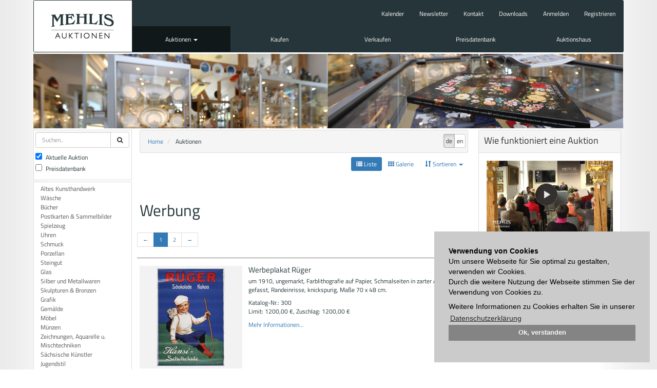

--- FILE ---
content_type: text/html; charset=utf-8
request_url: https://www.mehlis.eu/de/catalogs/8717/104/
body_size: 7939
content:

<!DOCTYPE html>
<html lang="en">
  <head>
    <meta charset="utf-8">
    <meta name="viewport" content="width=device-width, initial-scale=1.0">
    <meta name="keywords" content="" />
    <meta name="description" content="" />
    <meta name="author" content="">
    <title>Auktionshaus Mehlis - Auktionen</title>
    


    <link rel="icon" type="image/png" sizes="32x32" href="/static/common/img/favicon-32x32.png">
    <link rel="icon" type="image/png" sizes="96x96" href="/static/common/img/favicon-96x96.png">
    <link rel="icon" type="image/png" sizes="16x16" href="/static/common/img/favicon-16x16.png">
    <link href="/static/bootstrap/css/bootstrap.min.css" rel="stylesheet">
    <link href="/static/font-awesome/css/font-awesome.min.css" rel="stylesheet">
    <link href="/static/common/css/flag-icon.min.css" rel="stylesheet">
    <link href="/static/common/css/cookieconsent.min.css" rel="stylesheet">
    

    <!-- HTML5 shim and Respond.js IE8 support of HTML5 elements and media queries -->
    <!--[if lt IE 9]>
      <script src="/static/common/js/html5shiv.min.js"></script>
      <script src="/static/common/js/respond.min.js"></script>
    <![endif]-->
  </head>

  <body class="">
    
    
    <div class="container container-main ">
        
        <nav class="navbar navbar-inverse row" role="navigation">
            <div id="navbar-container" class="">
                <!-- Brand and toggle get grouped for better mobile display -->
                <div class="navbar-header">
                    <button type="button" class="navbar-toggle" data-toggle="collapse" data-target="#navbar">
                        <span class="sr-only">Toggle navigation</span>
                        <span class="icon-bar"></span>
                        <span class="icon-bar"></span>
                        <span class="icon-bar"></span>
                    </button>
                    <a class="navbar-brand" href="/">Auktionshaus Mehlis</a>
                    
    
<form id="navbar-search-form" class="navbar-left" role="search" method="post" action="/de/catalogs/search/">
    <div class="form-group">
        <input type='hidden' name='csrfmiddlewaretoken' value='yzCKiEuwLdZkTq90GOYScNeO5DRzdJob' />
        <input id="id_search_text" type="text" name="search_text" class="form-control" placeholder="Suchen..">
        <button class="btn btn-default"><span class="fa fa-search"> </span></button>
        <input type="hidden" name="search_current" value="1"/>
        <input type="hidden" name="search_archiv" value="1"/>
    </div>
</form>


                </div>
                <div class="navbar-collapse collapse" id="navbar">
                    
    
<ul id="nav-links" class="nav navbar-nav">
    <li><a class="top-link" href="/de/events/">Kalender</a></li>
    <li><a class="top-link" href="/de/newsletter/">Newsletter</a></li>
    <li><a class="top-link" href="/de/contact/">Kontakt</a></li>
    <li><a class="top-link" href="/de/downloads/">Downloads</a></li>
    
    <li><a class="top-link" data-toggle="modal" href="/de/accounts/login/?next=/de/catalogs/8717/104/" data-target="#account-popup">Anmelden</a></li>
    <li><a class="top-link" href="/de/accounts/signup/">Registrieren</a></li>
    
</ul>
<ul id="nav-menu" class="nav navbar-nav">
    

    
    <li class="level-0  active dropdown">
        
        <a href="/de/catalogs/" class="dropdowntoggle" data-toggle="dropdown">Auktionen <b class="caret"></b></a>
        <ul class="dropdown-menu">
            

    
    <li class="level-1 ">
        <a href="/de/catalogs/max-bids/">Höchstzuschläge</a>
    </li>
    
    

    
    <li class="level-1 ">
        <a href="/de/catalogs/12025/">120. Auktion</a>
    </li>
    
        

    
    <li class="level-2 ">
        <a href="/de/catalogs/12025/105/result/">Ergebnisse</a>
    </li>
    

    
    <li class="level-2 ">
        <a href="/de/catalogs/12025/105/">Nachverkauf</a>
    </li>
    


    
    


        </ul>
        
    </li>
    

    
    <li class="level-0 ">
        
        <a href="/de/buy/">Kaufen</a>
        
    </li>
    

    
    <li class="level-0 ">
        
        <a href="/de/sell/">Verkaufen</a>
        
    </li>
    

    
    <li class="level-0 ">
        
        <a href="/catalogs/search">Preisdatenbank</a>
        
    </li>
    

    
    <li class="level-0 ">
        
        <a href="/de/auction-house/">Auktionshaus</a>
        
    </li>
    


</ul>


                </div>
            </div>
        </nav>
        
        
  <div id="page-carousel" class="container-fluid">
    







<img src="/media/filer_public_thumbnails/filer_public/0f/25/0f2571a3-98f3-4e12-9e34-e571cd106f22/auktionen.png__1150x145_q85_crop_subsampling-2_upscale.png"
    
    
    
    
    class="img-responsive "

>









  </div>

        <div id="page-content" class="container-fluid">
            
<div class="container">
  <div class="row">
    
    
    <div id="left-slot" class="col-sx-2 col-sm-2 col-md-2">
        
        
            
<div id="search-form-container">
    <form id="search-form" role="form" method="post" action="/de/catalogs/search/">
        <input type='hidden' name='csrfmiddlewaretoken' value='yzCKiEuwLdZkTq90GOYScNeO5DRzdJob' />
        <div class="input-group">
            <input id="id_search_text" type="text" name="search_text" class="form-control" placeholder="Suchen..">
            <span class="input-group-btn">
                <button class="btn btn-default"><span class="fa fa-search"> </span></button>
            </span>
        </div>
        <div class="input-group">
            <div class="checkbox">
                <label>
                    <input id="id_small_search_current" type="checkbox" name="search_current" checked="checked">
                    Aktuelle Auktion
                </label>
            </div>
            <div class="checkbox">
                <label>
                    <input id="id_small_search_archiv" type="checkbox" name="search_archiv">
                    Preisdatenbank
                </label>
            </div>
        </div>
    </form>
</div>

        
        
    
<div class="catalog-categories">
    <div class="list-group">
        
            <a href="/de/catalogs/8717/1/" class="list-group-item">Altes Kunsthandwerk</a>
        
            <a href="/de/catalogs/8717/3/" class="list-group-item">Wäsche</a>
        
            <a href="/de/catalogs/8717/4/" class="list-group-item">Bücher</a>
        
            <a href="/de/catalogs/8717/5/" class="list-group-item">Postkarten &amp; Sammelbilder</a>
        
            <a href="/de/catalogs/8717/6/" class="list-group-item">Spielzeug</a>
        
            <a href="/de/catalogs/8717/7/" class="list-group-item">Uhren</a>
        
            <a href="/de/catalogs/8717/8/" class="list-group-item">Schmuck</a>
        
            <a href="/de/catalogs/8717/9/" class="list-group-item">Porzellan</a>
        
            <a href="/de/catalogs/8717/10/" class="list-group-item">Steingut</a>
        
            <a href="/de/catalogs/8717/11/" class="list-group-item">Glas</a>
        
            <a href="/de/catalogs/8717/12/" class="list-group-item">Silber und Metallwaren</a>
        
            <a href="/de/catalogs/8717/13/" class="list-group-item">Skulpturen &amp; Bronzen</a>
        
            <a href="/de/catalogs/8717/14/" class="list-group-item">Grafik</a>
        
            <a href="/de/catalogs/8717/15/" class="list-group-item">Gemälde</a>
        
            <a href="/de/catalogs/8717/16/" class="list-group-item">Möbel</a>
        
            <a href="/de/catalogs/8717/17/" class="list-group-item">Münzen</a>
        
            <a href="/de/catalogs/8717/20/" class="list-group-item">Zeichnungen, Aquarelle u. Mischtechniken</a>
        
            <a href="/de/catalogs/8717/21/" class="list-group-item">Sächsische Künstler</a>
        
            <a href="/de/catalogs/8717/24/" class="list-group-item">Jugendstil</a>
        
            <a href="/de/catalogs/8717/25/" class="list-group-item">Art deco</a>
        
            <a href="/de/catalogs/8717/26/" class="list-group-item">Bauhaus</a>
        
            <a href="/de/catalogs/8717/27/" class="list-group-item">Design ab 1945</a>
        
            <a href="/de/catalogs/8717/28/" class="list-group-item">Russland</a>
        
            <a href="/de/catalogs/8717/29/" class="list-group-item">Asiatika</a>
        
            <a href="/de/catalogs/8717/30/" class="list-group-item">Afrikana</a>
        
            <a href="/de/catalogs/8717/101/" class="list-group-item">Jadgliches</a>
        
            <a href="/de/catalogs/8717/102/" class="list-group-item">Musikinstrumente</a>
        
            <a href="/de/catalogs/8717/103/" class="list-group-item">Technik - Lampen - Schreibgeräte</a>
        
            <a href="/de/catalogs/8717/104/" class="list-group-item">Werbung</a>
        
    </div>
</div>


        
            
        
        
    </div>
    
    
    
    
    <div id="content-slot" class="col-sx-7 col-sm-7 col-md-7">
        <div id="content-container" class="row">
            <div id="breadcrumbs">
                <div id="lang-selector" class="pull-right">


<div class="btn-group" role="group" aria-label="...">

    <a class="btn btn-default active" href="/de/catalogs/8717/104/" title="Wechsel zu Sprache: de"><span>de</span></a>

    <a class="btn btn-default" href="/en/catalogs/8717/104/" title="Wechsel zu Sprache: en"><span>en</span></a>

</div>

</div>
                <ul class="breadcrumb">
<li>
	
	<a href="/de/">Home</a>
	
</li>

<li>
	
	<span class="active">Auktionen</span>
	
</li>
</ul>
            </div>
            
   <div id="catalog-items" class="row">
        <div class="">
            <div class="clearfix">
                

<div id="dropdown-categories">
    <div class="dropdown pull-right">
        <button class="btn btn-primary dropdown-toggle" type="button" id="categories-dropdown-menu" data-toggle="dropdown" aria-haspopup="true" aria-expanded="true">
            Kategorien <span class="caret"> </span>
        </button>
        <ul id="categories-dropdown" class="dropdown-menu">
            
            <li>
                <a href="/de/catalogs/8717/1/">Altes Kunsthandwerk</a>
            </li>
            
            <li>
                <a href="/de/catalogs/8717/3/">Wäsche</a>
            </li>
            
            <li>
                <a href="/de/catalogs/8717/4/">Bücher</a>
            </li>
            
            <li>
                <a href="/de/catalogs/8717/5/">Postkarten &amp; Sammelbilder</a>
            </li>
            
            <li>
                <a href="/de/catalogs/8717/6/">Spielzeug</a>
            </li>
            
            <li>
                <a href="/de/catalogs/8717/7/">Uhren</a>
            </li>
            
            <li>
                <a href="/de/catalogs/8717/8/">Schmuck</a>
            </li>
            
            <li>
                <a href="/de/catalogs/8717/9/">Porzellan</a>
            </li>
            
            <li>
                <a href="/de/catalogs/8717/10/">Steingut</a>
            </li>
            
            <li>
                <a href="/de/catalogs/8717/11/">Glas</a>
            </li>
            
            <li>
                <a href="/de/catalogs/8717/12/">Silber und Metallwaren</a>
            </li>
            
            <li>
                <a href="/de/catalogs/8717/13/">Skulpturen &amp; Bronzen</a>
            </li>
            
            <li>
                <a href="/de/catalogs/8717/14/">Grafik</a>
            </li>
            
            <li>
                <a href="/de/catalogs/8717/15/">Gemälde</a>
            </li>
            
            <li>
                <a href="/de/catalogs/8717/16/">Möbel</a>
            </li>
            
            <li>
                <a href="/de/catalogs/8717/17/">Münzen</a>
            </li>
            
            <li>
                <a href="/de/catalogs/8717/20/">Zeichnungen, Aquarelle u. Mischtechniken</a>
            </li>
            
            <li>
                <a href="/de/catalogs/8717/21/">Sächsische Künstler</a>
            </li>
            
            <li>
                <a href="/de/catalogs/8717/24/">Jugendstil</a>
            </li>
            
            <li>
                <a href="/de/catalogs/8717/25/">Art deco</a>
            </li>
            
            <li>
                <a href="/de/catalogs/8717/26/">Bauhaus</a>
            </li>
            
            <li>
                <a href="/de/catalogs/8717/27/">Design ab 1945</a>
            </li>
            
            <li>
                <a href="/de/catalogs/8717/28/">Russland</a>
            </li>
            
            <li>
                <a href="/de/catalogs/8717/29/">Asiatika</a>
            </li>
            
            <li>
                <a href="/de/catalogs/8717/30/">Afrikana</a>
            </li>
            
            <li>
                <a href="/de/catalogs/8717/101/">Jadgliches</a>
            </li>
            
            <li>
                <a href="/de/catalogs/8717/102/">Musikinstrumente</a>
            </li>
            
            <li>
                <a href="/de/catalogs/8717/103/">Technik - Lampen - Schreibgeräte</a>
            </li>
            
            <li>
                <a href="/de/catalogs/8717/104/">Werbung</a>
            </li>
            
        </ul>
    </div>
    <h4>Wählen Sie eine Kategorie:</h4>
</div>


                
<div id="layout-selector" class="pull-right">
    <ul id="mode-selector" class="nav nav-pills">
        <li role="presentation" class="active">
            <a id="list-selector" href="/de/catalogs/8717/104/?page=1&layout=1"
               class="ajax" data-replace-inner=".category-data"><span class="fa fa-list"> </span> Liste</a>
        </li>
        <li role="presentation" class="">
            <a id="grid-selector" href="/de/catalogs/8717/104/?page=1&layout=2"
               class="ajax" data-replace-inner=".category-data"><span class="fa fa-th"> </span> Galerie</a>
        </li>
        <li role="presentation" class="dropdown">
          <a class="dropdown-toggle" data-toggle="dropdown" href="#" role="button" aria-expanded="false">
            <span class="glyphicon glyphicon-sort"> </span> Sortieren <span class="caret"></span>
          </a>
          <ul class="dropdown-menu" role="menu">
            <li class="show-status">
                <a href="/de/catalogs/8717/104/?page=1&sort=number"
                   class="ajax" data-replace-inner=".category-data"><span class="glyphicon glyphicon-ok">&nbsp;</span>Katalog-Nr.</a>
            </li>
            <li class="show-status">
                <a href="/de/catalogs/8717/104/?page=1&sort=caption"
                   class="ajax" data-replace-inner=".category-data">Titel</a>
            </li>
            <li class="show-status">
                <a href="/de/catalogs/8717/104/?page=1&sort=limit"
                   class="ajax" data-replace-inner=".category-data">Limit</a>
            </li>
          </ul>
        </li>
        
    </ul>
</div>

            </div>
            <h1 class="clearfix">Werbung</h1>

            <div id="catalog-8717" class="catalog-items-list clearfix">
                <div class="row">
                    <ul class="pagination pagination-sm">

    <li class="disabled"><a>&larr;</a>



   <li class="active">
   
    
    <a>1</a>
    
   
   </li>

   <li >
   
    
    <a href="/de/catalogs/8717/104/?page=2">2</a>
    
   
   </li>



    <li><a href="/de/catalogs/8717/104/?page=2">&rarr;</a>

</ul>

                </div>
                <div class="row category-data">
                    
                    
<div class="media-list">
    
        
<div class="media">
    <a class="media-left col-xs-12 col-sm-4" href="/de/catalogs/8717/item/300/">
        <img class="img-responsive media-object catalog-image-preview" src="/media/catalog/8717/00000300/0000300.preview.jpg" alt="...">
    </a>
    <div class="media-body">
        <h4 class="media-heading">Werbeplakat Rüger</h4>
        <p>um 1910, ungemarkt, Farblithografie auf Papier, Schmalseiten in zarter Aluleiste gefasst, Randeinrisse, knickspurig, Maße 70 x 48 cm.</p>
        <p>Katalog-Nr.: 300<br />
           Limit: 1200,00 &euro;, Zuschlag: 1200,00 &euro;</p>
        <p><a href ="/de/catalogs/8717/item/300/">Mehr Informationen...</a></p>
  </div>
</div>

    
        
<div class="media">
    <a class="media-left col-xs-12 col-sm-4" href="/de/catalogs/8717/item/301/">
        <img class="img-responsive media-object catalog-image-preview" src="/media/catalog/8717/00000301/0000301.preview.jpg" alt="...">
    </a>
    <div class="media-body">
        <h4 class="media-heading">Werbeplakat Grammophon</h4>
        <p>um 1910, ungemarkt, Farblithografie auf Papier, in geschwärzter Eichenleiste gerahmt, leichte Erhaltungsmängel, Z 2, Maße 84 x 114 cm.</p>
        <p>Katalog-Nr.: 301<br />
           Limit: 380,00 &euro;, Zuschlag: 0,00 &euro;</p>
        <p><a href ="/de/catalogs/8717/item/301/">Mehr Informationen...</a></p>
  </div>
</div>

    
        
<div class="media">
    <a class="media-left col-xs-12 col-sm-4" href="/de/catalogs/8717/item/302/">
        <img class="img-responsive media-object catalog-image-preview" src="/media/catalog/8717/00000302/0000302.preview.jpg" alt="...">
    </a>
    <div class="media-body">
        <h4 class="media-heading">Werbeplakat Bergfest Hohenstein-Ernstthal</h4>
        <p>1934, signiert Herb. Stübener Hoh.-Er., Druckverweis C. A. Tappen Nachf. Hohenstein-Er., Offsetdruck auf Papier, knickspurig, minimale Randbeschädigungen, im modernen Rahmen hinter Glas gefasst, Blattmaß 84,5 x 55 cm.</p>
        <p>Katalog-Nr.: 302<br />
           Limit: 300,00 &euro;, Zuschlag: 160,00 &euro;</p>
        <p><a href ="/de/catalogs/8717/item/302/">Mehr Informationen...</a></p>
  </div>
</div>

    
        
<div class="media">
    <a class="media-left col-xs-12 col-sm-4" href="/de/catalogs/8717/item/303/">
        <img class="img-responsive media-object catalog-image-preview" src="/media/catalog/8717/00000303/0000303.preview.jpg" alt="...">
    </a>
    <div class="media-body">
        <h4 class="media-heading">Zwei Filmplakate</h4>
        <p>1960er Jahre, Druckvermerk Pirkmühler Folie, Farboffset auf Papier, anlässlich des deutschen Filmstarts von West Side Story, gute Erhaltung, Maße 60 x 42 cm.</p>
        <p>Katalog-Nr.: 303<br />
           Limit: 20,00 &euro;, Zuschlag: 0,00 &euro;</p>
        <p><a href ="/de/catalogs/8717/item/303/">Mehr Informationen...</a></p>
  </div>
</div>

    
        
<div class="media">
    <a class="media-left col-xs-12 col-sm-4" href="/de/catalogs/8717/item/304/">
        <img class="img-responsive media-object catalog-image-preview" src="/media/catalog/8717/00000304/0000304.preview.jpg" alt="...">
    </a>
    <div class="media-body">
        <h4 class="media-heading">Ausstellungsplakat Gerhard Marcks</h4>
        <p>datiert 1971, original Holzschnitt auf Papier, anlässlich der Ausstellung in der Galerie Nierendorf, Hartenbergstraße Berlin, sehr gute Erhaltung, Maße 70 x 47,5 cm.</p>
        <p>Katalog-Nr.: 304<br />
           Limit: 60,00 &euro;, Zuschlag: 0,00 &euro;</p>
        <p><a href ="/de/catalogs/8717/item/304/">Mehr Informationen...</a></p>
  </div>
</div>

    
        
<div class="media">
    <a class="media-left col-xs-12 col-sm-4" href="/de/catalogs/8717/item/305/">
        <img class="img-responsive media-object catalog-image-preview" src="/media/catalog/8717/00000305/0000305.preview.jpg" alt="...">
    </a>
    <div class="media-body">
        <h4 class="media-heading">Plakat Holland-Amerika-Linie</h4>
        <p>signiert Reyn Dirksen und datiert (19)53, Hersteller Joh. Endschede en. Zonen, sowie bezeichnet printed in the Netherlands, Farboffset auf Papier, mit Darstellung des SS Nieuw Amsterdam, gute Erhaltung mit kleinsten Randbeschädigungen, Maße 61 x 95 cm.</p>
        <p>Katalog-Nr.: 305<br />
           Limit: 250,00 &euro;, Zuschlag: 250,00 &euro;</p>
        <p><a href ="/de/catalogs/8717/item/305/">Mehr Informationen...</a></p>
  </div>
</div>

    
        
<div class="media">
    <a class="media-left col-xs-12 col-sm-4" href="/de/catalogs/8717/item/306/">
        <img class="img-responsive media-object catalog-image-preview" src="/media/catalog/8717/00000306/0000306.preview.jpg" alt="...">
    </a>
    <div class="media-body">
        <h4 class="media-heading">Propagandaplakat Norwegen</h4>
        <p>um 1940, Herstellervermerk Herolden, Farboffset auf Papier, norwegisch bezeichnet, knickspurig, Maße 68 x 47 cm.</p>
        <p>Katalog-Nr.: 306<br />
           Limit: 50,00 &euro;, Zuschlag: 360,00 &euro;</p>
        <p><a href ="/de/catalogs/8717/item/306/">Mehr Informationen...</a></p>
  </div>
</div>

    
        
<div class="media">
    <a class="media-left col-xs-12 col-sm-4" href="/de/catalogs/8717/item/307/">
        <img class="img-responsive media-object catalog-image-preview" src="/media/catalog/8717/00000307/0000307.preview.jpg" alt="...">
    </a>
    <div class="media-body">
        <h4 class="media-heading">Propagandaplakat</h4>
        <p>1960er Jahre, Herausgeber Deutscher Friedensrat-Berlin, signiert John Hardfield, Farboffset auf Papier, etwas knickspurig, gegilbt, Maße 83 x 57 cm.</p>
        <p>Katalog-Nr.: 307<br />
           Limit: 180,00 &euro;, Zuschlag: 500,00 &euro;</p>
        <p><a href ="/de/catalogs/8717/item/307/">Mehr Informationen...</a></p>
  </div>
</div>

    
        
<div class="media">
    <a class="media-left col-xs-12 col-sm-4" href="/de/catalogs/8717/item/308/">
        <img class="img-responsive media-object catalog-image-preview" src="/media/catalog/8717/00000308/0000308.preview.jpg" alt="...">
    </a>
    <div class="media-body">
        <h4 class="media-heading">Plakat</h4>
        <p>um 1915, Herstellervermerk Hollerbaum &amp; Schmidt Berlin, Herausgeber Kriegsausschuss für Öle und Fette Berlin, signiert, Farblithografie auf Papier, knickspurig, etwas gegilbt, Maße 58 x 44 cm.</p>
        <p>Katalog-Nr.: 308<br />
           Limit: 60,00 &euro;, Zuschlag: 0,00 &euro;</p>
        <p><a href ="/de/catalogs/8717/item/308/">Mehr Informationen...</a></p>
  </div>
</div>

    
        
<div class="media">
    <a class="media-left col-xs-12 col-sm-4" href="/de/catalogs/8717/item/309/">
        <img class="img-responsive media-object catalog-image-preview" src="/media/catalog/8717/00000309/0000309.preview.jpg" alt="...">
    </a>
    <div class="media-body">
        <h4 class="media-heading">Werbeblatt Jugendstil</h4>
        <p>um 1910, Hersteller Gebr. Rudolf, Oelsnitz i. Vogtl., Farblithografie auf Papier, freie Kartusche gerahmt von Hopfenranken sowie prostendem Braumeister, im oberen Bildteil Darstellung der Brauerei Falkenstein im Vogtland, leichte Erhaltungsmängel, im schlichten Klipprahmen gefasst, Blattmaß 45 x 61 cm.</p>
        <p>Katalog-Nr.: 309<br />
           Limit: 20,00 &euro;, Zuschlag: 0,00 &euro;</p>
        <p><a href ="/de/catalogs/8717/item/309/">Mehr Informationen...</a></p>
  </div>
</div>

    
        
<div class="media">
    <a class="media-left col-xs-12 col-sm-4" href="/de/catalogs/8717/item/310/">
        <img class="img-responsive media-object catalog-image-preview" src="/media/catalog/8717/00000310/0000310.preview.jpg" alt="...">
    </a>
    <div class="media-body">
        <h4 class="media-heading">Werbeplakat Österreich</h4>
        <p>signiert W. Hofmann und datiert (19)47, Hrsg. Österreichische Fremdenverkehrswerbung Wien, Printed in Austria, Josef Eberle AG Vienna, Farboffset auf Papier, im Randbereich mit kleineren Erhaltungsmängeln, sonst gute Erhaltung, Maße 95 x 63 cm.</p>
        <p>Katalog-Nr.: 310<br />
           Limit: 120,00 &euro;, Zuschlag: 150,00 &euro;</p>
        <p><a href ="/de/catalogs/8717/item/310/">Mehr Informationen...</a></p>
  </div>
</div>

    
        
<div class="media">
    <a class="media-left col-xs-12 col-sm-4" href="/de/catalogs/8717/item/311/">
        <img class="img-responsive media-object catalog-image-preview" src="/media/catalog/8717/00000311/0000311.preview.jpg" alt="...">
    </a>
    <div class="media-body">
        <h4 class="media-heading">Werbeplakat Port-Arthur Rad</h4>
        <p>um 1910, Hersteller Vereinigte Kunstanstalten AG Kaufbeuren und München, Farblithografie auf Papier, für die Firma Carl Faist Mindelheim, gute Erhaltung, Z 1, hinter Glas in schlichter Leiste gerahmt, IM 78 x 51,5 cm.</p>
        <p>Katalog-Nr.: 311<br />
           Limit: 80,00 &euro;, Zuschlag: 170,00 &euro;</p>
        <p><a href ="/de/catalogs/8717/item/311/">Mehr Informationen...</a></p>
  </div>
</div>

    
        
<div class="media">
    <a class="media-left col-xs-12 col-sm-4" href="/de/catalogs/8717/item/312/">
        <img class="img-responsive media-object catalog-image-preview" src="/media/catalog/8717/00000312/0000312.preview.jpg" alt="...">
    </a>
    <div class="media-body">
        <h4 class="media-heading">Werbeschild Jahn-Brauerei</h4>
        <p>1930er Jahre, Herstellervermerk Glasolinschilderfabrik Meise u. Möcking Wuppertal-Vohwinkel, ovales, flaches Schild der Reichenbacher Jahn-Brauerei, Z 1, L 50 cm.</p>
        <p>Katalog-Nr.: 312<br />
           Limit: 20,00 &euro;, Zuschlag: 50,00 &euro;</p>
        <p><a href ="/de/catalogs/8717/item/312/">Mehr Informationen...</a></p>
  </div>
</div>

    
        
<div class="media">
    <a class="media-left col-xs-12 col-sm-4" href="/de/catalogs/8717/item/313/">
        <img class="img-responsive media-object catalog-image-preview" src="/media/catalog/8717/00000313/0000313.preview.jpg" alt="...">
    </a>
    <div class="media-body">
        <h4 class="media-heading">Werbeschild Ludwig Hohlwein</h4>
        <p>um 1920, signiert Ludwig Hohlwein München, ohne Hersteller, für die Schmidt Brauerei Elsterberg, Hinterglasdruck, Farbverluste im Randbereich, Z 2, Maße 34 x 24,5 cm.</p>
        <p>Katalog-Nr.: 313<br />
           Limit: 80,00 &euro;, Zuschlag: 200,00 &euro;</p>
        <p><a href ="/de/catalogs/8717/item/313/">Mehr Informationen...</a></p>
  </div>
</div>

    
        
<div class="media">
    <a class="media-left col-xs-12 col-sm-4" href="/de/catalogs/8717/item/314/">
        <img class="img-responsive media-object catalog-image-preview" src="/media/catalog/8717/00000314/0000314.preview.jpg" alt="...">
    </a>
    <div class="media-body">
        <h4 class="media-heading">Werbeschild Ludwig Hohlwein</h4>
        <p>um 1930, signiert Ludwig Hohlwein München, Herstellervermerk Druck Herm. Sonntag &amp; Co. München, für die Firma C. U. Springer, Papier mehrfarbig lithografiert, auf Karton aufgezogen, stärkere Erhaltungsmängel, Maße 40 x 29 cm.</p>
        <p>Katalog-Nr.: 314<br />
           Limit: 20,00 &euro;, Zuschlag: 25,00 &euro;</p>
        <p><a href ="/de/catalogs/8717/item/314/">Mehr Informationen...</a></p>
  </div>
</div>

    
        
<div class="media">
    <a class="media-left col-xs-12 col-sm-4" href="/de/catalogs/8717/item/315/">
        <img class="img-responsive media-object catalog-image-preview" src="/media/catalog/8717/00000315/0000315.preview.jpg" alt="...">
    </a>
    <div class="media-body">
        <h4 class="media-heading">Werbeschild Nigrin</h4>
        <p>um 1915, ohne Hersteller, mit Vermerk Diese Plakat bleibt Eigentum der Firma Carl Gentner, Weißblech mehrfarbig lithografiert, sechs originale Bohrungen, stärkere Erhaltungsmängel, Z 3, Maße 47 x 30 cm.</p>
        <p>Katalog-Nr.: 315<br />
           Limit: 20,00 &euro;, Zuschlag: 110,00 &euro;</p>
        <p><a href ="/de/catalogs/8717/item/315/">Mehr Informationen...</a></p>
  </div>
</div>

    
        
<div class="media">
    <a class="media-left col-xs-12 col-sm-4" href="/de/catalogs/8717/item/316/">
        <img class="img-responsive media-object catalog-image-preview" src="/media/catalog/8717/00000316/0000316.preview.jpg" alt="...">
    </a>
    <div class="media-body">
        <h4 class="media-heading">Werbeschild Sternquell</h4>
        <p>um 1930, ohne Hersteller, ovales, flaches Schild, Hinterglasdruck, im Randbereich mit kleineren Fehlstellen, zwei originale Bohrungen, L 49 cm.</p>
        <p>Katalog-Nr.: 316<br />
           Limit: 20,00 &euro;, Zuschlag: 35,00 &euro;</p>
        <p><a href ="/de/catalogs/8717/item/316/">Mehr Informationen...</a></p>
  </div>
</div>

    
        
<div class="media">
    <a class="media-left col-xs-12 col-sm-4" href="/de/catalogs/8717/item/317/">
        <img class="img-responsive media-object catalog-image-preview" src="/media/catalog/8717/00000317/0000317.preview.jpg" alt="...">
    </a>
    <div class="media-body">
        <h4 class="media-heading">Toni Wolter, Entwurfszeichnung Automobil</h4>
        <p>um 1920, rückseitig in Blei annotiert Nachlass Toni Wolter (1875–1929) sowie Kunsthandlungsstempel Antik &amp; Kunst Kabinett Remagen, unsigniert, Vorderseite mit Inventarnummer 5621, bezeichnet Deutsche Kraftwagen Industrie – DKI, Mischtechnik (Gouache, Bleiststift, Tusche) auf Papier, Entwurf für eine Radkappe, im Passepartout hinter Glas in moderner Leiste gerahmt, min. gegilbt, PA 39 x 29 cm. Künstlerinfo: dt. Landschafts- und Industriemaler, ab 1897 an der Kunstakademie Düsseldorf als Schüler von Ernst Roeber, Willy Spatz und Eugen Dücker, 1907 als Assistent von Eugen Bracht in Dresden, zu Beginn des 1. WK wurde Wolter „nicht kriegsverwendungsfähig” geschrieben und begann im Stanz- und Hammerwerk seines Schwiegervaters als technischer Zeichner zu arbeiten, 1925 erhielt er vom deutsch-amerikanischen Großindustriellen Henry K. Janssen den Auftrag, dessen Textilmaschinenfabrik „Wyomissing Industries” in Wyomissing zu malen, nach der Rückkehr aus den Vereinigten Staaten erhielt Wolter zahlreiche Aufträge von der Industrie, Quelle: Internet.</p>
        <p>Katalog-Nr.: 317<br />
           Limit: 140,00 &euro;, Zuschlag: 140,00 &euro;</p>
        <p><a href ="/de/catalogs/8717/item/317/">Mehr Informationen...</a></p>
  </div>
</div>

    
        
<div class="media">
    <a class="media-left col-xs-12 col-sm-4" href="/de/catalogs/8717/item/318/">
        <img class="img-responsive media-object catalog-image-preview" src="/media/catalog/8717/00000318/0000318.preview.jpg" alt="...">
    </a>
    <div class="media-body">
        <h4 class="media-heading">Zwei Werbeplakate Motorsport</h4>
        <p>1) Für den Grand-Prix de Monaco Historique 1997, signiert Pierre Beunguieu?, Hersteller aip monaco, Farboffset auf Papier, 2) Grand Prix de Monaco, Monte Carlo 1998, Hersteller aip monaco, Farboffset auf Papier, gute Erhaltung, Maße je 57 x 41 cm.</p>
        <p>Katalog-Nr.: 318<br />
           Limit: 20,00 &euro;, Zuschlag: 20,00 &euro;</p>
        <p><a href ="/de/catalogs/8717/item/318/">Mehr Informationen...</a></p>
  </div>
</div>

    
        
<div class="media">
    <a class="media-left col-xs-12 col-sm-4" href="/de/catalogs/8717/item/319/">
        <img class="img-responsive media-object catalog-image-preview" src="/media/catalog/8717/00000319/0000319.preview.jpg" alt="...">
    </a>
    <div class="media-body">
        <h4 class="media-heading">Plakette Motorsport</h4>
        <p>anlässlich des Internationalen Vespa-Städtetreffens Stuttgart 1959, 3. Preis, Metallguss versilbert, auf geschwärzter Eichenplatte montiert, L 28 cm.</p>
        <p>Katalog-Nr.: 319<br />
           Limit: 20,00 &euro;, Zuschlag: 45,00 &euro;</p>
        <p><a href ="/de/catalogs/8717/item/319/">Mehr Informationen...</a></p>
  </div>
</div>

    
        
<div class="media">
    <a class="media-left col-xs-12 col-sm-4" href="/de/catalogs/8717/item/320/">
        <img class="img-responsive media-object catalog-image-preview" src="/media/catalog/8717/00000320/0000320.preview.jpg" alt="...">
    </a>
    <div class="media-body">
        <h4 class="media-heading">Zigarettenetui Auto-Union</h4>
        <p>1930er Jahre, Silber massiv, gestempelt 925 SJ, fein guillochiert mit umlaufendem Reliefband, innen vergoldet und bezeichnet Für sportliche Leistungen, mit Gravuren bedeutender Rennfahrer versehen, u.a. Hans Stuck, Rudolf Hasse, Ernst von Delius, Bernd Rosemeyer (Fahrer der Autounion in dem Grand-Prix-Rennen 1934–1939) und Dr. A. Horch, min. Altersspuren, Maße 10 x 7,5 cm.</p>
        <p>Katalog-Nr.: 320<br />
           Limit: 250,00 &euro;, Zuschlag: 500,00 &euro;</p>
        <p><a href ="/de/catalogs/8717/item/320/">Mehr Informationen...</a></p>
  </div>
</div>

    
        
<div class="media">
    <a class="media-left col-xs-12 col-sm-4" href="/de/catalogs/8717/item/321/">
        <img class="img-responsive media-object catalog-image-preview" src="/media/catalog/8717/00000321/0000321.preview.jpg" alt="...">
    </a>
    <div class="media-body">
        <h4 class="media-heading">Emailschild DKW</h4>
        <p>um 1920, gemarkt Ferro-Email, flaches, zweifarbig emailliertes Schild, vier originale Bohrungen, im Randbereich mit Emailverlusten, Z 2, Maße 48 x 46 cm.</p>
        <p>Katalog-Nr.: 321<br />
           Limit: 80,00 &euro;, Zuschlag: 260,00 &euro;</p>
        <p><a href ="/de/catalogs/8717/item/321/">Mehr Informationen...</a></p>
  </div>
</div>

    
        
<div class="media">
    <a class="media-left col-xs-12 col-sm-4" href="/de/catalogs/8717/item/322/">
        <img class="img-responsive media-object catalog-image-preview" src="/media/catalog/8717/00000322/0000322.preview.jpg" alt="...">
    </a>
    <div class="media-body">
        <h4 class="media-heading">Blechschild Schultheiss</h4>
        <p>um 1910, gemarkt Plakat-Industrie Berlin 44, hochrechteckiges, geprägtes Schild, mehrfarbig lithografiert, vier originale Bohrungen, gute Erhaltung Z 1, Maße 60 x 39 cm.</p>
        <p>Katalog-Nr.: 322<br />
           Limit: 20,00 &euro;, Zuschlag: 120,00 &euro;</p>
        <p><a href ="/de/catalogs/8717/item/322/">Mehr Informationen...</a></p>
  </div>
</div>

    
        
<div class="media">
    <a class="media-left col-xs-12 col-sm-4" href="/de/catalogs/8717/item/323/">
        <img class="img-responsive media-object catalog-image-preview" src="/media/catalog/8717/00000323/0000323.preview.jpg" alt="...">
    </a>
    <div class="media-body">
        <h4 class="media-heading">Emailschild Brambacher</h4>
        <p>um 1920, gemarkt Pyro-Email, Hersteller Boos &amp; Hahn Ortenberg/Baden, gebauchtes, langrechteckiges Schild, dreifarbig emailliert, für Bad Brambacher Mineralwasser, vier originale Bohrungen, Z 1, Maße 35 x 54,5 cm.</p>
        <p>Katalog-Nr.: 323<br />
           Limit: 20,00 &euro;, Zuschlag: 240,00 &euro;</p>
        <p><a href ="/de/catalogs/8717/item/323/">Mehr Informationen...</a></p>
  </div>
</div>

    
        
<div class="media">
    <a class="media-left col-xs-12 col-sm-4" href="/de/catalogs/8717/item/324/">
        <img class="img-responsive media-object catalog-image-preview" src="/media/catalog/8717/00000324/0000324.preview.jpg" alt="...">
    </a>
    <div class="media-body">
        <h4 class="media-heading">Emailschild Fürstenbräu</h4>
        <p>um 1920, gemarkt Emaillierwerk Peters, Elberfeld, rundes, leicht gebauchtes Schild, dreifarbig emailliert, mit sechs originalen Bohrungen, minimale Altersspuren, Z 1, D 29,5 cm.</p>
        <p>Katalog-Nr.: 324<br />
           Limit: 20,00 &euro;, Zuschlag: 200,00 &euro;</p>
        <p><a href ="/de/catalogs/8717/item/324/">Mehr Informationen...</a></p>
  </div>
</div>

    
</div>

                    
                </div>
                <div class="row">
                    <ul class="pagination pagination-sm">

    <li class="disabled"><a>&larr;</a>



   <li class="active">
   
    
    <a>1</a>
    
   
   </li>

   <li >
   
    
    <a href="/de/catalogs/8717/104/?page=2">2</a>
    
   
   </li>



    <li><a href="/de/catalogs/8717/104/?page=2">&rarr;</a>

</ul>

                </div>
            </div>
        </div>
    </div>

        </div>
    </div>
    
    
    
    
    <div id="right-slot" class="col-sx-3 col-sm-3 col-md-3">
        
            


        
        
            
        
        
            <div class="panel panel-default">
<div class="panel-heading">
<h3>Wie funktioniert eine Auktion</h3>
</div>

<div class="panel-body">


    <a href="/de/auctions/"
    
    >






<img src="/media/filer_public_thumbnails/filer_public/b2/6d/b26d23ee-fb7b-40e8-95d3-c71e70e9bee8/auktion.png__419x237_q85_subsampling-2.png"
    
    
    
    
    class="img-responsive "

>






    </a>



</div>
</div>

        
    </div>
    
    
  </div>
</div>

        </div>
        
    </div>
    <footer class="container footer-main">
    
    
<div class="row">
    <div class="col-xs-3 col-md-2">
<ul class="list-unstyled catalog-menu">
    <li class="level-0">Auktionen</li>
    


<li class="level-1">
    <a href="/de/catalogs/max-bids/">Höchstzuschläge</a>
    
</li>



<li class="level-1">
    <a href="/de/catalogs/12025/">120. Auktion</a>
    
    <ul class="list-unstyled">
    


<li class="level-2">
    <a href="/de/catalogs/12025/105/result/">Ergebnisse</a>
    
</li>



<li class="level-2">
    <a href="/de/catalogs/12025/105/">Nachverkauf</a>
    
</li>



    </ul>
    
</li>



</ul>
</div>
    <div class="col-xs-3 col-md-2"><p><a href="//mehlis.eu/de/buy/">Kaufen</a><br>
<a href="//mehlis.eu/de/events/">Kalender</a></p>
</div>
    <div class="col-xs-3 col-md-2"><p><a href="//mehlis.eu/de/sell/">Verkaufen</a><br>
 </p>
</div>
    <div class="col-xs-3 col-md-2"><p><a href="//mehlis.eu/de/archiv/">Preisdatenbank</a><br>
<a href="//mehlis.eu/de/catalogs/max-bids/">Höchstzuschläge</a><br>
 </p>
</div>
    <div class="col-xs-3 col-md-2"><p><a href="//mehlis.eu/de/auction-house/">Auktionshaus</a><br>
 </p>
</div>
    <div class="col-xs-3 col-md-2">
        <ul class="list-unstyled">
            
            <li><a data-toggle="modal" href="/de/accounts/login/?next=/de/catalogs/8717/104/" data-target="#account-popup">Anmelden</a></li>
            <li><a href="/de/accounts/signup/">Registrieren</a></li>
            
        </ul>
        <p><a href="//mehlis.eu/de/newsletter/">Newsletter</a><br>
<a href="//mehlis.eu/de/downloads/">Downloads</a><br>
<a href="//mehlis.eu/de/contact/">Kontakt</a><br>
<a href="//mehlis.eu/de/impressum/">Impressum</a><br>
<a href="//mehlis.eu/de/agb/">AGB</a><br>
<a href="//mehlis.eu/de/datenschutz/" target="_blank">Datenschutz</a></p>

    </div>
</div>


    </footer>
    
    








    <!-- Modals
    ================================================== -->
    
<!-- Modal -->
<div class="modal fade" id="account-popup" tabindex="-1" role="dialog" aria-labelledby="myModalLabel" aria-hidden="true">
    <div class="modal-dialog">
        <div class="modal-content">
        </div> <!-- /.modal-content -->
    </div> <!-- /.modal-dialog -->
</div> <!-- /.modal -->


    <!-- Extends
    ================================================== -->
    
<div id="ajax-spinner" style="display: none;">
    <img alt="" src="/static/common/img/spinner.gif">
</div>


    <!-- Bootstrap core JavaScript
    ================================================== -->
    <!-- Placed at the end of the document so the pages load faster -->
    <script type="text/javascript" src="/static/common/js/jquery.min.js"></script>
    <script type="text/javascript" src="/static/bootstrap/javascripts/bootstrap.min.js"></script>
    <script type="text/javascript" src="/static/common/js/holder.min.js"></script>
    <script type="text/javascript" src="/static/common/js/polyfills.min.js"></script>
    <script type="text/javascript" src="/static/common/js/cookieconsent.min.js"></script>
    <script type="text/javascript" src="/static/common/js/cookieconsent-init.min.js"></script>
    
    <script type="text/javascript">
    $(document).ready(function(){

        $("[rel='tooltip']").tooltip();

        $('body').on('mouseenter', '#hover-cap-4col .thumbnail', function(){
                $(this).find('.caption').slideDown(250); //.fadeIn(250)
            });
        $('body').on('mouseleave', '#hover-cap-4col .thumbnail', function(){
                $(this).find('.caption').slideUp(250); //.fadeOut(205)
            });
    });
    </script>


    <script type="text/javascript" src="/static/common/js/eldarion-ajax-core.min.js"></script>
    <script type="text/javascript" src="/static/common/js/eldarion-ajax-handlers.min.js"></script>
    <script type="text/javascript" src="/static/common/js/eldarion-ajax-custom.min.js"></script>


  </body>
</html>


--- FILE ---
content_type: application/javascript
request_url: https://www.mehlis.eu/static/common/js/eldarion-ajax-core.min.js
body_size: 975
content:
(function(root,factory){"use strict";if(typeof define==="function"&&define.amd){define(["jquery"],factory)}else if(typeof exports==="object"){factory(require("jquery"))}else{factory(root.jQuery)}})(this,function($){"use strict";var Ajax=function(){};Ajax.prototype._ajax=function($el,url,method,data){$el.trigger("eldarion-ajax:begin",[$el]);var newData=$el.triggerHandler("eldarion-ajax:modify-data",data);if(newData){data=newData}$.ajax({url:url,type:method,dataType:"json",data:data,headers:{"X-Eldarion-Ajax":true},statusCode:{200:function(responseData){if(!responseData){responseData={}}$el.trigger("eldarion-ajax:success",[$el,responseData])},500:function(){$el.trigger("eldarion-ajax:error",[$el,500])},400:function(){$el.trigger("eldarion-ajax:error",[$el,400])},403:function(){$el.trigger("eldarion-ajax:error",[$el,403])},404:function(){$el.trigger("eldarion-ajax:error",[$el,404])}},complete:function(jqXHR,textStatus){$(document).trigger("eldarion-ajax:complete",[$el,jqXHR,textStatus])}})};Ajax.prototype.click=function(e){var $this=$(this),url=$this.attr("href"),method=$this.data("method"),data_str=$this.data("data"),data=null,keyval=null;if(!method){method="get"}if(data_str){data={};data_str.split(",").map(function(pair){keyval=pair.split(":");if(keyval[1].indexOf("#")===0){var $el=$(keyval[1]);if($el.attr("type")=="checkbox"){if($el.is(":checked")){data[keyval[0]]=$el.val()}}else{data[keyval[0]]=$(keyval[1]).val()}}else{data[keyval[0]]=keyval[1]}})}e.preventDefault();Ajax.prototype._ajax($this,url,method,data)};Ajax.prototype.change=function(e){var $this=$(this),group=$(this).data("group"),url=$this.data("href"),method=$this.data("method"),data_str=$this.data("data"),data=null,keyval=null,parts=null,default_value=$(this).data("default-value");if($this.attr("type")=="checkbox"){if(group){var $group=$(group);url=$group.data("href");method=$group.data("method");data_str=$group.data("data")}}if(!method){method="get"}if(data_str){data={};data_str.split(",").map(function(pair){parts=pair.split(":");keyval=new Array(parts[0],parts.slice(1).join(":"));if(keyval[1].indexOf("#")===0){var $el=$(keyval[1]);if($el.length>1){data[keyval[0]]=$el.map(function(){return $(this).val()}).get()}else{data[keyval[0]]=$el.val()||default_value}}else{data[keyval[0]]=keyval[1]}})}e.preventDefault();Ajax.prototype._ajax($this,url,method,data);$(document).trigger("eldarion-ajax:changed",[$this])};Ajax.prototype.submit=function(e){var $this=$(this),url=$this.attr("action"),method=$this.attr("method"),data=$this.serialize();e.preventDefault();Ajax.prototype._ajax($this,url,method,data)};Ajax.prototype.cancel=function(e){var $this=$(this),selector=$this.attr("data-cancel-closest");e.preventDefault();$this.closest(selector).remove()};Ajax.prototype.timeout=function(i,el){var $el=$(el),timeout=$el.data("timeout"),url=$el.data("url"),method=$el.data("method");if(!method){method="get"}window.setTimeout(Ajax.prototype._ajax,timeout,$el,url,method,null)};Ajax.prototype.interval=function(i,el){var $el=$(el),interval=$el.data("interval"),url=$el.data("url"),method=$el.data("method");if(!method){method="get"}if(url){window.setInterval(Ajax.prototype._ajax,interval,$el,url,method,null)}};$(function(){$("body").on("click","a.ajax",Ajax.prototype.click);$("body").on("submit","form.ajax",Ajax.prototype.submit);$("body").on("click","a[data-cancel-closest]",Ajax.prototype.cancel);$("body").on("click","span.ajax",Ajax.prototype.click);$("body").on("change","input.ajax",Ajax.prototype.change);$("body").on("change","select.ajax",Ajax.prototype.change);$("[data-timeout]").each(Ajax.prototype.timeout);$("[data-interval]").each(Ajax.prototype.interval)})});